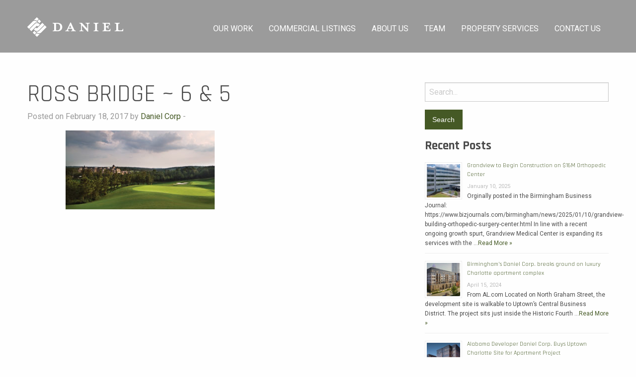

--- FILE ---
content_type: text/html; charset=UTF-8
request_url: https://danielcorp.com/property/ross-bridge/ross-bridge-6-5/
body_size: 8977
content:
<!doctype html><html class="no-js"  lang="en-US"><head><meta charset="utf-8"><meta http-equiv="X-UA-Compatible" content="IE=edge"><meta name="viewport" content="width=device-width, initial-scale=1.0"><meta class="foundation-mq"><link rel="icon" href="https://danielcorp.com/wp-content/themes/daniel/favicon.png"><link href="https://danielcorp.com/wp-content/themes/daniel/assets/images/apple-icon-touch.png" rel="apple-touch-icon" /> <!--[if IE]><link rel="shortcut icon" href="https://danielcorp.com/wp-content/themes/daniel/favicon.ico"> <![endif]--><meta name="msapplication-TileColor" content="#f01d4f"><meta name="msapplication-TileImage" content="https://danielcorp.com/wp-content/themes/daniel/assets/images/win8-tile-icon.png"><meta name="theme-color" content="#121212"><link rel="pingback" href="https://danielcorp.com/xmlrpc.php"><meta name='robots' content='index, follow, max-image-preview:large, max-snippet:-1, max-video-preview:-1' /><!-- <link media="all" href="https://danielcorp.com/wp-content/cache/autoptimize/css/autoptimize_b18cdf918cf94dcdc23cfe42c75f0de5.css" rel="stylesheet"> -->
<link rel="stylesheet" type="text/css" href="//danielcorp.com/wp-content/cache/wpfc-minified/ej0ri8qy/hd00n.css" media="all"/><title>Ross Bridge ~ 6 &amp; 5 - Daniel Corporation</title><link rel="canonical" href="https://danielcorp.com/property/ross-bridge/ross-bridge-6-5/" /><meta property="og:locale" content="en_US" /><meta property="og:type" content="article" /><meta property="og:title" content="Ross Bridge ~ 6 &amp; 5 - Daniel Corporation" /><meta property="og:description" content="Ross Bridge Reosort and Conference Center, Birmingham, Alabama" /><meta property="og:url" content="https://danielcorp.com/property/ross-bridge/ross-bridge-6-5/" /><meta property="og:site_name" content="Daniel Corporation" /><meta property="og:image" content="https://danielcorp.com/property/ross-bridge/ross-bridge-6-5" /><meta property="og:image:width" content="1700" /><meta property="og:image:height" content="900" /><meta property="og:image:type" content="image/jpeg" /><meta name="twitter:card" content="summary_large_image" /> <script type="application/ld+json" class="yoast-schema-graph">{"@context":"https://schema.org","@graph":[{"@type":"WebPage","@id":"https://danielcorp.com/property/ross-bridge/ross-bridge-6-5/","url":"https://danielcorp.com/property/ross-bridge/ross-bridge-6-5/","name":"Ross Bridge ~ 6 &amp; 5 - Daniel Corporation","isPartOf":{"@id":"https://danielcorp.com/#website"},"primaryImageOfPage":{"@id":"https://danielcorp.com/property/ross-bridge/ross-bridge-6-5/#primaryimage"},"image":{"@id":"https://danielcorp.com/property/ross-bridge/ross-bridge-6-5/#primaryimage"},"thumbnailUrl":"https://danielcorp.com/wp-content/uploads/2017/02/Ross-Bridge-Rotator1.jpg","datePublished":"2017-02-18T06:50:04+00:00","breadcrumb":{"@id":"https://danielcorp.com/property/ross-bridge/ross-bridge-6-5/#breadcrumb"},"inLanguage":"en-US","potentialAction":[{"@type":"ReadAction","target":["https://danielcorp.com/property/ross-bridge/ross-bridge-6-5/"]}]},{"@type":"ImageObject","inLanguage":"en-US","@id":"https://danielcorp.com/property/ross-bridge/ross-bridge-6-5/#primaryimage","url":"https://danielcorp.com/wp-content/uploads/2017/02/Ross-Bridge-Rotator1.jpg","contentUrl":"https://danielcorp.com/wp-content/uploads/2017/02/Ross-Bridge-Rotator1.jpg","width":1700,"height":900,"caption":"Ross Bridge Reosort and Conference Center, Birmingham, Alabama"},{"@type":"BreadcrumbList","@id":"https://danielcorp.com/property/ross-bridge/ross-bridge-6-5/#breadcrumb","itemListElement":[{"@type":"ListItem","position":1,"name":"Home","item":"https://danielcorp.com/"},{"@type":"ListItem","position":2,"name":"Ross Bridge","item":"https://danielcorp.com/property/ross-bridge/"},{"@type":"ListItem","position":3,"name":"Ross Bridge ~ 6 &amp; 5"}]},{"@type":"WebSite","@id":"https://danielcorp.com/#website","url":"https://danielcorp.com/","name":"Daniel Corporation","description":"Legacy of Distinction","potentialAction":[{"@type":"SearchAction","target":{"@type":"EntryPoint","urlTemplate":"https://danielcorp.com/?s={search_term_string}"},"query-input":{"@type":"PropertyValueSpecification","valueRequired":true,"valueName":"search_term_string"}}],"inLanguage":"en-US"}]}</script> <link rel="alternate" type="application/rss+xml" title="Daniel Corporation &raquo; Feed" href="https://danielcorp.com/feed/" /><link rel="alternate" type="application/rss+xml" title="Daniel Corporation &raquo; Comments Feed" href="https://danielcorp.com/comments/feed/" /><link rel="alternate" title="oEmbed (JSON)" type="application/json+oembed" href="https://danielcorp.com/wp-json/oembed/1.0/embed?url=https%3A%2F%2Fdanielcorp.com%2Fproperty%2Fross-bridge%2Fross-bridge-6-5%2F" /><link rel="alternate" title="oEmbed (XML)" type="text/xml+oembed" href="https://danielcorp.com/wp-json/oembed/1.0/embed?url=https%3A%2F%2Fdanielcorp.com%2Fproperty%2Fross-bridge%2Fross-bridge-6-5%2F&#038;format=xml" />  <script src="//www.googletagmanager.com/gtag/js?id=G-V5M96JRRPR"  data-cfasync="false" data-wpfc-render="false" type="text/javascript" async></script> <script data-cfasync="false" data-wpfc-render="false" type="text/javascript">var mi_version = '9.10.1';
var mi_track_user = true;
var mi_no_track_reason = '';
var MonsterInsightsDefaultLocations = {"page_location":"https:\/\/danielcorp.com\/property\/ross-bridge\/ross-bridge-6-5\/"};
if ( typeof MonsterInsightsPrivacyGuardFilter === 'function' ) {
var MonsterInsightsLocations = (typeof MonsterInsightsExcludeQuery === 'object') ? MonsterInsightsPrivacyGuardFilter( MonsterInsightsExcludeQuery ) : MonsterInsightsPrivacyGuardFilter( MonsterInsightsDefaultLocations );
} else {
var MonsterInsightsLocations = (typeof MonsterInsightsExcludeQuery === 'object') ? MonsterInsightsExcludeQuery : MonsterInsightsDefaultLocations;
}
var disableStrs = [
'ga-disable-G-V5M96JRRPR',
];
/* Function to detect opted out users */
function __gtagTrackerIsOptedOut() {
for (var index = 0; index < disableStrs.length; index++) {
if (document.cookie.indexOf(disableStrs[index] + '=true') > -1) {
return true;
}
}
return false;
}
/* Disable tracking if the opt-out cookie exists. */
if (__gtagTrackerIsOptedOut()) {
for (var index = 0; index < disableStrs.length; index++) {
window[disableStrs[index]] = true;
}
}
/* Opt-out function */
function __gtagTrackerOptout() {
for (var index = 0; index < disableStrs.length; index++) {
document.cookie = disableStrs[index] + '=true; expires=Thu, 31 Dec 2099 23:59:59 UTC; path=/';
window[disableStrs[index]] = true;
}
}
if ('undefined' === typeof gaOptout) {
function gaOptout() {
__gtagTrackerOptout();
}
}
window.dataLayer = window.dataLayer || [];
window.MonsterInsightsDualTracker = {
helpers: {},
trackers: {},
};
if (mi_track_user) {
function __gtagDataLayer() {
dataLayer.push(arguments);
}
function __gtagTracker(type, name, parameters) {
if (!parameters) {
parameters = {};
}
if (parameters.send_to) {
__gtagDataLayer.apply(null, arguments);
return;
}
if (type === 'event') {
parameters.send_to = monsterinsights_frontend.v4_id;
var hookName = name;
if (typeof parameters['event_category'] !== 'undefined') {
hookName = parameters['event_category'] + ':' + name;
}
if (typeof MonsterInsightsDualTracker.trackers[hookName] !== 'undefined') {
MonsterInsightsDualTracker.trackers[hookName](parameters);
} else {
__gtagDataLayer('event', name, parameters);
}
} else {
__gtagDataLayer.apply(null, arguments);
}
}
__gtagTracker('js', new Date());
__gtagTracker('set', {
'developer_id.dZGIzZG': true,
});
if ( MonsterInsightsLocations.page_location ) {
__gtagTracker('set', MonsterInsightsLocations);
}
__gtagTracker('config', 'G-V5M96JRRPR', {"forceSSL":"true"} );
window.gtag = __gtagTracker;										(function () {
/* https://developers.google.com/analytics/devguides/collection/analyticsjs/ */
/* ga and __gaTracker compatibility shim. */
var noopfn = function () {
return null;
};
var newtracker = function () {
return new Tracker();
};
var Tracker = function () {
return null;
};
var p = Tracker.prototype;
p.get = noopfn;
p.set = noopfn;
p.send = function () {
var args = Array.prototype.slice.call(arguments);
args.unshift('send');
__gaTracker.apply(null, args);
};
var __gaTracker = function () {
var len = arguments.length;
if (len === 0) {
return;
}
var f = arguments[len - 1];
if (typeof f !== 'object' || f === null || typeof f.hitCallback !== 'function') {
if ('send' === arguments[0]) {
var hitConverted, hitObject = false, action;
if ('event' === arguments[1]) {
if ('undefined' !== typeof arguments[3]) {
hitObject = {
'eventAction': arguments[3],
'eventCategory': arguments[2],
'eventLabel': arguments[4],
'value': arguments[5] ? arguments[5] : 1,
}
}
}
if ('pageview' === arguments[1]) {
if ('undefined' !== typeof arguments[2]) {
hitObject = {
'eventAction': 'page_view',
'page_path': arguments[2],
}
}
}
if (typeof arguments[2] === 'object') {
hitObject = arguments[2];
}
if (typeof arguments[5] === 'object') {
Object.assign(hitObject, arguments[5]);
}
if ('undefined' !== typeof arguments[1].hitType) {
hitObject = arguments[1];
if ('pageview' === hitObject.hitType) {
hitObject.eventAction = 'page_view';
}
}
if (hitObject) {
action = 'timing' === arguments[1].hitType ? 'timing_complete' : hitObject.eventAction;
hitConverted = mapArgs(hitObject);
__gtagTracker('event', action, hitConverted);
}
}
return;
}
function mapArgs(args) {
var arg, hit = {};
var gaMap = {
'eventCategory': 'event_category',
'eventAction': 'event_action',
'eventLabel': 'event_label',
'eventValue': 'event_value',
'nonInteraction': 'non_interaction',
'timingCategory': 'event_category',
'timingVar': 'name',
'timingValue': 'value',
'timingLabel': 'event_label',
'page': 'page_path',
'location': 'page_location',
'title': 'page_title',
'referrer' : 'page_referrer',
};
for (arg in args) {
if (!(!args.hasOwnProperty(arg) || !gaMap.hasOwnProperty(arg))) {
hit[gaMap[arg]] = args[arg];
} else {
hit[arg] = args[arg];
}
}
return hit;
}
try {
f.hitCallback();
} catch (ex) {
}
};
__gaTracker.create = newtracker;
__gaTracker.getByName = newtracker;
__gaTracker.getAll = function () {
return [];
};
__gaTracker.remove = noopfn;
__gaTracker.loaded = true;
window['__gaTracker'] = __gaTracker;
})();
} else {
console.log("");
(function () {
function __gtagTracker() {
return null;
}
window['__gtagTracker'] = __gtagTracker;
window['gtag'] = __gtagTracker;
})();
}</script>  <script src='//danielcorp.com/wp-content/cache/wpfc-minified/q97762jq/4bkf8.js' type="text/javascript"></script>
<!-- <script type="text/javascript" src="https://danielcorp.com/wp-content/plugins/google-analytics-for-wordpress/assets/js/frontend-gtag.min.js" id="monsterinsights-frontend-script-js" async="async" data-wp-strategy="async"></script> --> <script data-cfasync="false" data-wpfc-render="false" type="text/javascript" id='monsterinsights-frontend-script-js-extra'>var monsterinsights_frontend = {"js_events_tracking":"true","download_extensions":"doc,pdf,ppt,zip,xls,docx,pptx,xlsx","inbound_paths":"[]","home_url":"https:\/\/danielcorp.com","hash_tracking":"false","v4_id":"G-V5M96JRRPR"};</script> <script src='//danielcorp.com/wp-content/cache/wpfc-minified/2z5e8hz7/4bkf8.js' type="text/javascript"></script>
<!-- <script type="text/javascript" src="https://danielcorp.com/wp-includes/js/jquery/jquery.min.js" id="jquery-core-js"></script> --> <!-- <script type="text/javascript" src="https://danielcorp.com/wp-includes/js/jquery/jquery-migrate.min.js" id="jquery-migrate-js"></script> --> <link rel="https://api.w.org/" href="https://danielcorp.com/wp-json/" /><link rel="alternate" title="JSON" type="application/json" href="https://danielcorp.com/wp-json/wp/v2/media/219" /><link rel='shortlink' href='https://danielcorp.com/?p=219' /> <script src="https://use.typekit.net/dya6nfd.js"></script> <script>try{Typekit.load({ async: true });}catch(e){}</script> <link rel="stylesheet" href="//cdn.jsdelivr.net/jquery.mcustomscrollbar/3.0.6/jquery.mCustomScrollbar.min.css" /></head><body class="attachment wp-singular attachment-template-default single single-attachment postid-219 attachmentid-219 attachment-jpeg wp-theme-daniel"><div class="off-canvas-wrapper"><div class="off-canvas position-right" id="off-canvas" data-off-canvas><ul id="menu-main" class="vertical menu" data-accordion-menu><li id="menu-item-33" class="our-work menu-item menu-item-type-custom menu-item-object-custom menu-item-has-children menu-item-33"><a href="#">Our Work</a><ul class="vertical menu"><li id="menu-item-35" class="menu-item menu-item-type-taxonomy menu-item-object-property_type menu-item-35"><a href="https://danielcorp.com/property_type/multifamily-urban-residential/">Multifamily</a></li><li id="menu-item-36" class="menu-item menu-item-type-taxonomy menu-item-object-property_type menu-item-36"><a href="https://danielcorp.com/property_type/office-retail/">Office<br />Retail</a></li><li id="menu-item-34" class="menu-item menu-item-type-taxonomy menu-item-object-property_type menu-item-34"><a href="https://danielcorp.com/property_type/hospitality/">Hospitality</a></li><li id="menu-item-37" class="menu-item menu-item-type-taxonomy menu-item-object-property_type menu-item-37"><a href="https://danielcorp.com/property_type/senior-living-land-development/">Senior Living<br />Land Development</a></li></ul></li><li id="menu-item-1608" class="menu-item menu-item-type-post_type menu-item-object-page menu-item-1608"><a href="https://danielcorp.com/commercial-real-estate-listings/">Commercial Listings</a></li><li id="menu-item-112" class="about-us menu-item menu-item-type-custom menu-item-object-custom menu-item-has-children menu-item-112"><a href="#">About Us</a><ul class="vertical menu"><li id="menu-item-110" class="menu-item menu-item-type-post_type menu-item-object-page menu-item-110"><a href="https://danielcorp.com/about-us/">About Daniel</a></li><li id="menu-item-111" class="menu-item menu-item-type-taxonomy menu-item-object-category menu-item-111"><a href="https://danielcorp.com/category/news/">News</a></li></ul></li><li id="menu-item-852" class="menu-item menu-item-type-post_type_archive menu-item-object-leadership menu-item-852"><a href="https://danielcorp.com/leadership/">Team</a></li><li id="menu-item-66" class="menu-item menu-item-type-post_type menu-item-object-page menu-item-66"><a href="https://danielcorp.com/property-services/">Property Services</a></li><li id="menu-item-78" class="menu-item menu-item-type-post_type menu-item-object-page menu-item-78"><a href="https://danielcorp.com/contact-us/">Contact Us</a></li></ul></div><div class="off-canvas-content" data-off-canvas-content><header class="header" role="banner"><div class="header-area hero-position"><div class="row"><div class="large-12 nav-holder columns"><div class="row"><div class="large-3 small-8 columns"> <a href="https://danielcorp.com"><img src="https://danielcorp.com/wp-content/themes/daniel/assets/images/logo-white.png" class="logo" /></a></div><div class="large-9 columns show-for-large"><div class="top-bar" id="top-bar-menu"><div class="top-bar-right"><ul id="menu-main-1" class="vertical medium-horizontal menu" data-responsive-menu="accordion medium-dropdown"><li class="our-work menu-item menu-item-type-custom menu-item-object-custom menu-item-has-children menu-item-33"><a href="#">Our Work</a><ul class="menu"><li class="menu-item menu-item-type-taxonomy menu-item-object-property_type menu-item-35"><a href="https://danielcorp.com/property_type/multifamily-urban-residential/">Multifamily</a></li><li class="menu-item menu-item-type-taxonomy menu-item-object-property_type menu-item-36"><a href="https://danielcorp.com/property_type/office-retail/">Office<br />Retail</a></li><li class="menu-item menu-item-type-taxonomy menu-item-object-property_type menu-item-34"><a href="https://danielcorp.com/property_type/hospitality/">Hospitality</a></li><li class="menu-item menu-item-type-taxonomy menu-item-object-property_type menu-item-37"><a href="https://danielcorp.com/property_type/senior-living-land-development/">Senior Living<br />Land Development</a></li></ul></li><li class="menu-item menu-item-type-post_type menu-item-object-page menu-item-1608"><a href="https://danielcorp.com/commercial-real-estate-listings/">Commercial Listings</a></li><li class="about-us menu-item menu-item-type-custom menu-item-object-custom menu-item-has-children menu-item-112"><a href="#">About Us</a><ul class="menu"><li class="menu-item menu-item-type-post_type menu-item-object-page menu-item-110"><a href="https://danielcorp.com/about-us/">About Daniel</a></li><li class="menu-item menu-item-type-taxonomy menu-item-object-category menu-item-111"><a href="https://danielcorp.com/category/news/">News</a></li></ul></li><li class="menu-item menu-item-type-post_type_archive menu-item-object-leadership menu-item-852"><a href="https://danielcorp.com/leadership/">Team</a></li><li class="menu-item menu-item-type-post_type menu-item-object-page menu-item-66"><a href="https://danielcorp.com/property-services/">Property Services</a></li><li class="menu-item menu-item-type-post_type menu-item-object-page menu-item-78"><a href="https://danielcorp.com/contact-us/">Contact Us</a></li></ul></div></div></div><div class="small-4 columns hide-for-large text-right" style="padding-top:37px;"> <a data-toggle="off-canvas" class="mobile-menu-toggle">Menu &#9776;</a></div></div></div></div></div></header><div id="content"><div id="inner-content" class="row"><main id="main" class="large-8 medium-8 columns" role="main"><article id="post-219" class="post-219 attachment type-attachment status-inherit hentry" role="article" itemscope itemtype="http://schema.org/BlogPosting"><header class="article-header"><h1 class="entry-title single-title thin" itemprop="headline">Ross Bridge ~ 6 &amp; 5</h1><p class="byline"> Posted on February 18, 2017 by <a href="https://danielcorp.com/author/danielcorp/" title="Posts by Daniel Corp" rel="author">Daniel Corp</a> -</p></header><section class="entry-content" itemprop="articleBody"><p class="attachment"><a href='https://danielcorp.com/wp-content/uploads/2017/02/Ross-Bridge-Rotator1.jpg'><noscript><img decoding="async" width="300" height="159" src="https://danielcorp.com/wp-content/uploads/2017/02/Ross-Bridge-Rotator1-300x159.jpg" class="attachment-medium size-medium" alt="" srcset="https://danielcorp.com/wp-content/uploads/2017/02/Ross-Bridge-Rotator1-300x159.jpg 300w, https://danielcorp.com/wp-content/uploads/2017/02/Ross-Bridge-Rotator1-1024x542.jpg 1024w, https://danielcorp.com/wp-content/uploads/2017/02/Ross-Bridge-Rotator1-768x407.jpg 768w, https://danielcorp.com/wp-content/uploads/2017/02/Ross-Bridge-Rotator1-1536x813.jpg 1536w, https://danielcorp.com/wp-content/uploads/2017/02/Ross-Bridge-Rotator1.jpg 1700w" sizes="(max-width: 300px) 100vw, 300px" /></noscript><img decoding="async" width="300" height="159" src='data:image/svg+xml,%3Csvg%20xmlns=%22http://www.w3.org/2000/svg%22%20viewBox=%220%200%20300%20159%22%3E%3C/svg%3E' data-src="https://danielcorp.com/wp-content/uploads/2017/02/Ross-Bridge-Rotator1-300x159.jpg" class="lazyload attachment-medium size-medium" alt="" data-srcset="https://danielcorp.com/wp-content/uploads/2017/02/Ross-Bridge-Rotator1-300x159.jpg 300w, https://danielcorp.com/wp-content/uploads/2017/02/Ross-Bridge-Rotator1-1024x542.jpg 1024w, https://danielcorp.com/wp-content/uploads/2017/02/Ross-Bridge-Rotator1-768x407.jpg 768w, https://danielcorp.com/wp-content/uploads/2017/02/Ross-Bridge-Rotator1-1536x813.jpg 1536w, https://danielcorp.com/wp-content/uploads/2017/02/Ross-Bridge-Rotator1.jpg 1700w" data-sizes="(max-width: 300px) 100vw, 300px" /></a></p></section><footer class="article-footer"><p class="tags"></p></footer></article></main><div id="sidebar1" class="sidebar large-4 medium-4 columns" role="complementary"><div id="search-2" class="widget widget_search"><form role="search" method="get" class="search-form" action="https://danielcorp.com/"> <label> <span class="screen-reader-text">Search for:</span> <input type="search" class="search-field" placeholder="Search..." value="" name="s" title="Search for:" /> </label> <input type="submit" class="search-submit button" value="Search" /></form></div><div id="rpwe_widget-2" class="widget rpwe_widget recent-posts-extended"><h4 class="widgettitle">Recent Posts</h4><div  class="rpwe-block"><ul class="rpwe-ul"><li class="rpwe-li rpwe-clearfix"><a class="rpwe-img" href="https://danielcorp.com/grandview-to-begin-construction-on-16m-orthopedic-center/" target="_self"><noscript><img class="rpwe-alignleft rpwe-thumb" src="https://danielcorp.com/wp-content/uploads/2025/01/3680-Grandview-Pky-Birmingham-AL-Building-Photo-12-LargeHighDefinition-small-75x75.jpg" alt="Grandview to Begin Construction on $16M Orthopedic Center" height="75" width="75" loading="lazy" decoding="async"></noscript><img class="lazyload rpwe-alignleft rpwe-thumb" src='data:image/svg+xml,%3Csvg%20xmlns=%22http://www.w3.org/2000/svg%22%20viewBox=%220%200%2075%2075%22%3E%3C/svg%3E' data-src="https://danielcorp.com/wp-content/uploads/2025/01/3680-Grandview-Pky-Birmingham-AL-Building-Photo-12-LargeHighDefinition-small-75x75.jpg" alt="Grandview to Begin Construction on $16M Orthopedic Center" height="75" width="75" loading="lazy" decoding="async"></a><h3 class="rpwe-title"><a href="https://danielcorp.com/grandview-to-begin-construction-on-16m-orthopedic-center/" target="_self">Grandview to Begin Construction on $16M Orthopedic Center</a></h3><time class="rpwe-time published" datetime="2025-01-10T17:12:44-05:00">January 10, 2025</time><div class="rpwe-summary">Orginally posted in the Birmingham Business Journal: https://www.bizjournals.com/birmingham/news/2025/01/10/grandview-building-orthopedic-surgery-center.html In line with a recent ongoing growth spurt, Grandview Medical Center is expanding its services with the &hellip;<a href="https://danielcorp.com/grandview-to-begin-construction-on-16m-orthopedic-center/" class="more-link">Read More »</a></div></li><li class="rpwe-li rpwe-clearfix"><a class="rpwe-img" href="https://danielcorp.com/birminghams-daniel-corp-breaks-ground-luxury-charlotte-apartment/" target="_self"><noscript><img class="rpwe-alignleft rpwe-thumb" src="https://danielcorp.com/wp-content/uploads/2024/04/Uptown_Charlotte_GrahamSt-75x75.jpg" alt="Birmingham’s Daniel Corp. breaks ground on luxury Charlotte apartment complex" height="75" width="75" loading="lazy" decoding="async"></noscript><img class="lazyload rpwe-alignleft rpwe-thumb" src='data:image/svg+xml,%3Csvg%20xmlns=%22http://www.w3.org/2000/svg%22%20viewBox=%220%200%2075%2075%22%3E%3C/svg%3E' data-src="https://danielcorp.com/wp-content/uploads/2024/04/Uptown_Charlotte_GrahamSt-75x75.jpg" alt="Birmingham’s Daniel Corp. breaks ground on luxury Charlotte apartment complex" height="75" width="75" loading="lazy" decoding="async"></a><h3 class="rpwe-title"><a href="https://danielcorp.com/birminghams-daniel-corp-breaks-ground-luxury-charlotte-apartment/" target="_self">Birmingham’s Daniel Corp. breaks ground on luxury Charlotte apartment complex</a></h3><time class="rpwe-time published" datetime="2024-04-15T14:23:59-05:00">April 15, 2024</time><div class="rpwe-summary">From AL.com Located on North Graham Street, the development site is walkable to Uptown’s Central Business District. The project sits just inside the Historic Fourth &hellip;<a href="https://danielcorp.com/birminghams-daniel-corp-breaks-ground-luxury-charlotte-apartment/" class="more-link">Read More »</a></div></li><li class="rpwe-li rpwe-clearfix"><a class="rpwe-img" href="https://danielcorp.com/alabama-developer-daniel-corp-buys-uptown-charlotte-site-for-apartment-project/" target="_self"><noscript><img class="rpwe-alignleft rpwe-thumb" src="https://danielcorp.com/wp-content/uploads/2024/04/Uptown_Charlotte_GrahamSt2-75x75.jpg" alt="Alabama Developer Daniel Corp. Buys Uptown Charlotte Site for Apartment Project" height="75" width="75" loading="lazy" decoding="async"></noscript><img class="lazyload rpwe-alignleft rpwe-thumb" src='data:image/svg+xml,%3Csvg%20xmlns=%22http://www.w3.org/2000/svg%22%20viewBox=%220%200%2075%2075%22%3E%3C/svg%3E' data-src="https://danielcorp.com/wp-content/uploads/2024/04/Uptown_Charlotte_GrahamSt2-75x75.jpg" alt="Alabama Developer Daniel Corp. Buys Uptown Charlotte Site for Apartment Project" height="75" width="75" loading="lazy" decoding="async"></a><h3 class="rpwe-title"><a href="https://danielcorp.com/alabama-developer-daniel-corp-buys-uptown-charlotte-site-for-apartment-project/" target="_self">Alabama Developer Daniel Corp. Buys Uptown Charlotte Site for Apartment Project</a></h3><time class="rpwe-time published" datetime="2024-03-15T12:00:06-05:00">March 15, 2024</time><div class="rpwe-summary">From the Charlotte Business Journal A notable property in uptown Charlotte&#8217;s Fourth Ward has a buyer, more than three years after it was listed for &hellip;<a href="https://danielcorp.com/alabama-developer-daniel-corp-buys-uptown-charlotte-site-for-apartment-project/" class="more-link">Read More »</a></div></li><li class="rpwe-li rpwe-clearfix"><a class="rpwe-img" href="https://danielcorp.com/demolition-begins-on-birminghams-highland-plaza-to-make-way-for-multi-use-development/" target="_self"><noscript><img class="rpwe-alignleft rpwe-thumb" src="https://danielcorp.com/wp-content/uploads/2024/04/Highland-Plaza-75x75.jpg" alt="Demolition Begins on Birmingham’s Highland Plaza, to Make Way for Multi-Use Development" height="75" width="75" loading="lazy" decoding="async"></noscript><img class="lazyload rpwe-alignleft rpwe-thumb" src='data:image/svg+xml,%3Csvg%20xmlns=%22http://www.w3.org/2000/svg%22%20viewBox=%220%200%2075%2075%22%3E%3C/svg%3E' data-src="https://danielcorp.com/wp-content/uploads/2024/04/Highland-Plaza-75x75.jpg" alt="Demolition Begins on Birmingham’s Highland Plaza, to Make Way for Multi-Use Development" height="75" width="75" loading="lazy" decoding="async"></a><h3 class="rpwe-title"><a href="https://danielcorp.com/demolition-begins-on-birminghams-highland-plaza-to-make-way-for-multi-use-development/" target="_self">Demolition Begins on Birmingham’s Highland Plaza, to Make Way for Multi-Use Development</a></h3><time class="rpwe-time published" datetime="2023-11-29T03:18:58-05:00">November 29, 2023</time><div class="rpwe-summary">From AL.com A storied Birmingham shopping center is currently being demolished to make room for a new multi-use development. Highland Plaza, once home to Western &hellip;<a href="https://danielcorp.com/demolition-begins-on-birminghams-highland-plaza-to-make-way-for-multi-use-development/" class="more-link">Read More »</a></div></li><li class="rpwe-li rpwe-clearfix"><a class="rpwe-img" href="https://danielcorp.com/alabama-developer-to-add-350-luxury-apartments-to-north-side/" target="_self"><noscript><img class="rpwe-alignleft rpwe-thumb" src="https://danielcorp.com/wp-content/uploads/2023/10/c3-75x75.jpg" alt="Alabama developer to add 350 luxury apartments to North Side" height="75" width="75" loading="lazy" decoding="async"></noscript><img class="lazyload rpwe-alignleft rpwe-thumb" src='data:image/svg+xml,%3Csvg%20xmlns=%22http://www.w3.org/2000/svg%22%20viewBox=%220%200%2075%2075%22%3E%3C/svg%3E' data-src="https://danielcorp.com/wp-content/uploads/2023/10/c3-75x75.jpg" alt="Alabama developer to add 350 luxury apartments to North Side" height="75" width="75" loading="lazy" decoding="async"></a><h3 class="rpwe-title"><a href="https://danielcorp.com/alabama-developer-to-add-350-luxury-apartments-to-north-side/" target="_self">Alabama developer to add 350 luxury apartments to North Side</a></h3><time class="rpwe-time published" datetime="2023-10-05T12:00:17-05:00">October 5, 2023</time><div class="rpwe-summary">Originally published in San Antonio Business Journal on Oct 05, 2023 More housing stock is coming to the city&#8217;s North Side. Read article here: https://www.bizjournals.com/sanantonio/news/2023/10/05/daniel-corp-new-apartments.html<a href="https://danielcorp.com/alabama-developer-to-add-350-luxury-apartments-to-north-side/" class="more-link">Read More »</a></div></li></ul></div></div><div id="annual_archive_widget-2" class="widget Annual_Archive_Widget"><h4 class="widgettitle">Archives</h4> <select name="archive-dropdown" onchange='document.location.href=this.options[this.selectedIndex].value;'><option value="">Select Year</option><option value='https://danielcorp.com/2025/'> 2025</option><option value='https://danielcorp.com/2024/'> 2024</option><option value='https://danielcorp.com/2023/'> 2023</option><option value='https://danielcorp.com/2022/'> 2022</option><option value='https://danielcorp.com/2021/'> 2021</option><option value='https://danielcorp.com/2020/'> 2020</option><option value='https://danielcorp.com/2019/'> 2019</option><option value='https://danielcorp.com/2018/'> 2018</option><option value='https://danielcorp.com/2017/'> 2017</option><option value='https://danielcorp.com/2016/'> 2016</option><option value='https://danielcorp.com/2015/'> 2015</option><option value='https://danielcorp.com/2014/'> 2014</option> </select></div><div id="categories-2" class="widget widget_categories"><h4 class="widgettitle">Categories</h4><form action="https://danielcorp.com" method="get"><label class="screen-reader-text" for="cat">Categories</label><select  name='cat' id='cat' class='postform'><option value='-1'>Select Category</option><option class="level-0" value="10">News</option> </select></form><script type="text/javascript">( ( dropdownId ) => {
const dropdown = document.getElementById( dropdownId );
function onSelectChange() {
setTimeout( () => {
if ( 'escape' === dropdown.dataset.lastkey ) {
return;
}
if ( dropdown.value && parseInt( dropdown.value ) > 0 && dropdown instanceof HTMLSelectElement ) {
dropdown.parentElement.submit();
}
}, 250 );
}
function onKeyUp( event ) {
if ( 'Escape' === event.key ) {
dropdown.dataset.lastkey = 'escape';
} else {
delete dropdown.dataset.lastkey;
}
}
function onClick() {
delete dropdown.dataset.lastkey;
}
dropdown.addEventListener( 'keyup', onKeyUp );
dropdown.addEventListener( 'click', onClick );
dropdown.addEventListener( 'change', onSelectChange );
})( "cat" );
//# sourceURL=WP_Widget_Categories%3A%3Awidget</script> </div></div></div></div><div class="footer" role="contentinfo"><div class="row"><div class="large-12 cell text-center"> <a href="https://danielcorp.com"><img src="https://danielcorp.com/wp-content/themes/daniel/assets/images/logo-white.png" class="footer-logo" alt="Daniel Corporation" title="Daniel Corporation" /></a><ul id="menu-footer" class=""><li id="menu-item-113" class="menu-item menu-item-type-taxonomy menu-item-object-property_type menu-item-113"><a href="https://danielcorp.com/property_type/office-retail/">Our Work</a></li><li id="menu-item-114" class="menu-item menu-item-type-post_type menu-item-object-page menu-item-114"><a href="https://danielcorp.com/about-us/">About Us</a></li><li id="menu-item-1357" class="menu-item menu-item-type-post_type_archive menu-item-object-leadership menu-item-1357"><a href="https://danielcorp.com/leadership/">Team</a></li><li id="menu-item-116" class="menu-item menu-item-type-post_type menu-item-object-page menu-item-116"><a href="https://danielcorp.com/property-services/">Property Services</a></li><li id="menu-item-117" class="menu-item menu-item-type-post_type menu-item-object-page menu-item-117"><a href="https://danielcorp.com/contact-us/">Contact Us</a></li></ul><div class="social-links"> <a href="https://www.facebook.com/danielcorporationCRE/" target="_blank"><img src="https://danielcorp.com/wp-content/themes/daniel/assets/images/i-facebook.png" /></a><a href="https://twitter.com/_danielcorp" target="_blank"><img src="https://danielcorp.com/wp-content/themes/daniel/assets/images/i-twitter.png" /></a><a href="https://www.instagram.com/daniel.corporation/" target="_blank"><img src="https://danielcorp.com/wp-content/themes/daniel/assets/images/i-instagram.png" /></a></div><p class="footer-address"><strong>Corporate Office</strong> Birmingham, AL 205-443-4500 | <strong>Regional Office</strong> Atlanta, GA 404-920-2350</p><p class="source-org copyright">Copyright &copy; 2025 Daniel Corporation</p></div></div></div></div></div>  <script type="text/javascript" src="//code.jquery.com/jquery-1.11.0.min.js"></script> <script type="text/javascript" src="//code.jquery.com/jquery-migrate-1.2.1.min.js"></script> <script type="speculationrules">{"prefetch":[{"source":"document","where":{"and":[{"href_matches":"/*"},{"not":{"href_matches":["/wp-*.php","/wp-admin/*","/wp-content/uploads/*","/wp-content/*","/wp-content/plugins/*","/wp-content/themes/daniel/*","/*\\?(.+)"]}},{"not":{"selector_matches":"a[rel~=\"nofollow\"]"}},{"not":{"selector_matches":".no-prefetch, .no-prefetch a"}}]},"eagerness":"conservative"}]}</script>  <script type="text/javascript">var sbiajaxurl = "https://danielcorp.com/wp-admin/admin-ajax.php";</script> <noscript><style>.lazyload{display:none;}</style></noscript><script data-noptimize="1">window.lazySizesConfig=window.lazySizesConfig||{};window.lazySizesConfig.loadMode=1;</script><script async data-noptimize="1" src='https://danielcorp.com/wp-content/plugins/autoptimize/classes/external/js/lazysizes.min.js'></script><script type="text/javascript" src="https://danielcorp.com/wp-includes/js/dist/hooks.min.js" id="wp-hooks-js"></script> <script type="text/javascript" src="https://danielcorp.com/wp-includes/js/dist/i18n.min.js" id="wp-i18n-js"></script> <script type="text/javascript" id="wp-i18n-js-after">wp.i18n.setLocaleData( { 'text direction\u0004ltr': [ 'ltr' ] } );
//# sourceURL=wp-i18n-js-after</script> <script type="text/javascript" src="https://danielcorp.com/wp-content/cache/autoptimize/js/autoptimize_single_96e7dc3f0e8559e4a3f3ca40b17ab9c3.js" id="swv-js"></script> <script type="text/javascript" id="contact-form-7-js-before">var wpcf7 = {
"api": {
"root": "https:\/\/danielcorp.com\/wp-json\/",
"namespace": "contact-form-7\/v1"
}
};
//# sourceURL=contact-form-7-js-before</script> <script type="text/javascript" src="https://danielcorp.com/wp-content/cache/autoptimize/js/autoptimize_single_2912c657d0592cc532dff73d0d2ce7bb.js" id="contact-form-7-js"></script> <script type="text/javascript" src="https://danielcorp.com/wp-content/themes/daniel/vendor/what-input/dist/what-input.min.js" id="what-input-js"></script> <script type="text/javascript" src="https://danielcorp.com/wp-content/cache/autoptimize/js/autoptimize_single_31d4c25e81a0ffe83138e6b13157d325.js" id="foundation-js-js"></script> <script type="text/javascript" src="https://danielcorp.com/wp-content/cache/autoptimize/js/autoptimize_single_6e3dcc982c4a8de43b3370b952ba8675.js" id="site-js-js"></script> <script type="text/javascript" src="https://danielcorp.com/wp-content/themes/daniel/slick/slick.min.js"></script> <script src="//cdn.jsdelivr.net/jquery.mcustomscrollbar/3.0.6/jquery.mCustomScrollbar.concat.min.js"></script> <script type="text/javascript">$.fn.visible = function(partial) {
var $t            = $(this),
$w            = $(window),
viewTop       = $w.scrollTop(),
viewBottom    = viewTop + $w.height(),
_top          = $t.offset().top,
_bottom       = _top + $t.height(),
compareTop    = partial === true ? _bottom : _top,
compareBottom = partial === true ? _top : _bottom;
return ((compareBottom <= viewBottom) && (compareTop >= viewTop));
};	
$(document).ready(function(){
$('.hero-area').slick({
autoplay: true,
autoplaySpeed: 5000,
speed: 1000,
dots: false,
arrows: false,
fade: true, 
pauseOnHover: false
});
$('.hero-area').init(function(event, slick){
$("#firstSmallSlide").addClass('transition');
$("#firstSmallCaption").addClass('visible');
$("#firstBigSlide").addClass('transition');
$("#firstBigCaption").addClass('visible');
});
$('.hero-area').on('beforeChange', function(event, slick, currentSlide, nextSlide){
$("[data-slick-index='"+ nextSlide +"'] img").addClass('transition');
$("[data-slick-index='"+ nextSlide +"'] h1").addClass('visible');
$("[data-slick-index='"+ currentSlide +"'] img").removeClass('transition');
$("[data-slick-index='"+ currentSlide +"'] h1").removeClass('visible');
});
$('.property-hero-area').slick({
autoplay: true,
autoplaySpeed: 5000,
speed: 1000,
dots: false,
arrows: false,
pauseOnHover: false,
fade: true
});
$('.page-hero-area').slick({
autoplay: true,
autoplaySpeed: 5000,
speed: 1000,
dots: false,
arrows: true,
pauseOnHover: false,
fade: true
});
$('.new-hero-area').slick({
autoplay: true,
autoplaySpeed: 5000,
speed: 1000,
dots: true,
arrows: false,
pauseOnHover: false,
fade: true
});
$(".scroller").mCustomScrollbar({
axis:"x",
theme:"dark-thin",
autoExpandScrollbar:true,
advanced:{autoExpandHorizontalScroll:true}
});
$(window).scroll(function(event) {
$('.fade').each(function(){
if ($(this).visible(true)) {
$(this).addClass('fade-in'); 						
}
});
// Icon Animations
if ($('.icon-one').visible(true)) {
$('.icon-one .one').delay( 500 ).queue(function(){
$(this).removeClass('hide');
$(this).addClass('icon-fade-in').dequeue();
});						
$('.icon-one .two').delay( 1000 ).queue(function(){
$(this).removeClass('hide');
$(this).addClass('icon-fade-in').dequeue();
});						
$('.icon-one .three').delay( 1500 ).queue(function(){
$(this).removeClass('hide');
$(this).addClass('icon-fade-in').dequeue();
});
} else {
$('.icon-one .one').removeClass('icon-fade-in').addClass('hide'); 
$('.icon-one .two').removeClass('icon-fade-in').addClass('hide'); 
$('.icon-one .three').removeClass('icon-fade-in').addClass('hide'); 
}
if ($('.icon-two').visible(true)) {
$('.icon-two .one').delay( 2000 ).queue(function(){
$(this).removeClass('hide');
$(this).addClass('icon-fade-in icon-flip').dequeue();
});						
$('.icon-two .two').delay( 2500 ).queue(function(){
$(this).removeClass('hide');
$(this).addClass('icon-fade-in').dequeue();
});						
} else {
$('.icon-two .one').removeClass('icon-fade-in').addClass('hide'); 
$('.icon-two .two').removeClass('icon-fade-in').addClass('hide'); 
}
if ($('.icon-three').visible(true)) {
$('.icon-three .one').delay( 3000 ).queue(function(){
$(this).removeClass('hide');
$(this).addClass('icon-fade-in').dequeue();
});						
$('.icon-three .two').delay( 3500 ).queue(function(){
$('.icon-three .one').removeClass('hide');
$('.icon-three .one').addClass('icon-fade-in'); 
$(this).removeClass('hide');
$(this).addClass('icon-fade-in').dequeue();
});						
} else {
$('.icon-three .one').removeClass('icon-fade-in').addClass('hide'); 
$('.icon-three .two').removeClass('icon-fade-in').addClass('hide'); 
}
if ($('.icon-four').visible(true)) {
$('.icon-four .one').delay( 4000 ).queue(function(){
$(this).removeClass('hide');
$(this).addClass('four-fade-in').dequeue();
});						
$('.icon-four .two').delay( 4500 ).queue(function(){
$(this).removeClass('hide');
$(this).addClass('four-fade-in').dequeue();
});						
} else {
$('.icon-four .one').removeClass('four-fade-in').addClass('hide'); 
$('.icon-four .two').removeClass('four-fade-in').addClass('hide'); 
}
// End Icon Animations
});
});</script> </body></html><!-- WP Fastest Cache file was created in 0.190 seconds, on December 17, 2025 @ 4:13 am -->